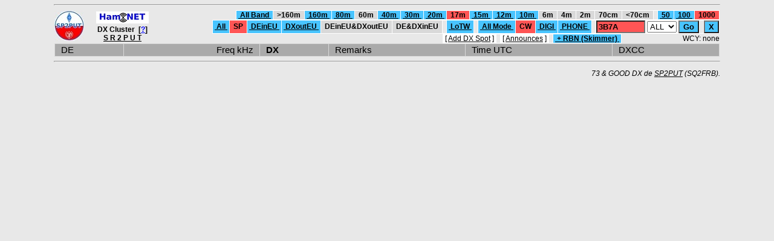

--- FILE ---
content_type: text/html; charset=UTF-8
request_url: http://klub.sp2put.pl/?rbn=0&filtr=1&band=7&lotw=0&mod=1&spots=1000&ddr=0&call=3B7A
body_size: 3073
content:
<!DOCTYPE html>
<html>
<head>
  <title>DXC SR2PUT / SP2PUT</title>
  <meta charset="utf-8">
  <link rel="icon" type="image/png" href="/favicon.ico" />
  <style>
    body{
      font-family: Tahoma, Helvetica, Arial, sans-serif;
      font-size: 11pt;
      margin: 0;
      background-color: #e8e8e8;
    }
    a:link {
      color: black;
    }
    a:visited {
      color: black;
    }
</style>
<script>
  var spotsTAB = [];
  spotsTAB[0] = "<TR bgcolor=\"#AAAAAA\"><td colspan=\"2\" align=\"left\">&nbsp;&nbsp;DE&nbsp;&nbsp;</td><td colspan=\"2\" align=\"right\">&nbsp;&nbsp;Freq kHz&nbsp;&nbsp;</td><th colspan=\"2\" align=\"left\">&nbsp;&nbsp;DX&nbsp;&nbsp;</th><td align=\"left\">&nbsp;&nbsp;Remarks&nbsp;&nbsp;</td><td align=\"left\">&nbsp;&nbsp;Time UTC&nbsp;&nbsp;</td><td align=\"left\">&nbsp;&nbsp;DXCC&nbsp;&nbsp;</td></TR>";
  var oldspTAB = [];
  var j = 0;
  var first = 0;

  var spotsSUM = "";
  var parzysty = 1;
  var id = "";

  function start(){

    poll();
    setInterval("poll()", 300000);  }

  function loadXMLDoc(url,cfunc) {
    if (window.XMLHttpRequest) {
      xmlhttp=new XMLHttpRequest();
    } else {
      xmlhttp=new ActiveXObject("Microsoft.XMLHTTP");
    }
    xmlhttp.onreadystatechange=cfunc;
    xmlhttp.open("GET",url,true);
    xmlhttp.send();
  }

  function poll() {
    for (let i = 0; i < j; i++)
      spotsTAB[i + 1] = oldspTAB[i];
    j = 0;
    loadXMLDoc("getdx.php?id=" + id + "&rbn=0&filtr=1&band=7&lotw=0&mod=1&spots=1000&ddr=0&call=3B7A", function() {
      if (xmlhttp.readyState==4) {
        if (xmlhttp.status==200) {
          var a = xmlhttp.responseText.split("\n");
          for (var idx in a) {
            var b = a[idx].split("|", 14);
            cmd = b[0];
            if (cmd == 's') {
              var tmax = spotsTAB.length;
              if (tmax >= 1000) tmax = 1000;
              for (let i = tmax; i > 1; i--)
                spotsTAB[i] = spotsTAB[i - 1];
              for (let i = j; i > 0; i--)
                oldspTAB[i] = oldspTAB[i - 1];
              var mod = '  ';
              if ( b[13] == 'C' ) mod = 'CW';
              if ( b[13] == 'D' ) mod = 'DG';
              if ( b[13] == 'P' ) mod = 'PH';
              if (parzysty == 0) {
                parzysty = 1;
                if ( b[12] == '') {
                  oldspTAB[0] = "<TR onMouseOver=\"this.style.background='#48C4FF'\" onMouseOut=\"this.style.background='#D9D9D9'\" bgcolor=\"#D9D9D9\" title=\"(" + b[9] + ") " + b[10] + "   --&gt;&gt;   " +  b[7] + "\"><td align\"left\">&nbsp;&nbsp;<small>" + b[8] + "</small></td><td align\"left\">&nbsp;<a href=\"https://www.qrz.com/db/" + b[2] + "\" target=\"_blank\" rel=\"external\">" + b[2] + "</a>&nbsp;&nbsp;</td><td align=\"right\">&nbsp;&nbsp;" + b[3] + " </td><td align=\"left\"><small>" + mod + "</small>&nbsp;&nbsp;</td><td align\"left\">&nbsp;&nbsp;<small>" + b[11] + "</small></td><td align=\"left\">&nbsp;<a href=\"https://www.qrz.com/db/" + b[4] + "\" target=\"_blank\" rel=\"external\">" + b[4] + "</a>&nbsp;&nbsp;</td><td align=\"left\">&nbsp;&nbsp;" + b[5] + "&nbsp;&nbsp;</td><td align=\"left\"><small>&nbsp;&nbsp;" + b[6] + "&nbsp;&nbsp;</small></td><td align=\"left\">&nbsp;&nbsp;<a href=\"https://www.google.pl/search?q=" + b[7] + "\" target=\"_blank\" rel=\"external\">" + b[7] + "</a>&nbsp;&nbsp;</td></TR>";
                  spotsTAB[1] = "<TR onMouseOver=\"this.style.background='#48C4FF'\" onMouseOut=\"this.style.background='#B3D9B3'\" bgcolor=\"#B3D9B3\" title=\"(" + b[9] + ") " + b[10] + "   --&gt;&gt;   " +  b[7] + "\"><td align\"left\">&nbsp;&nbsp;<small>" + b[8] + "</small></td><td align\"left\">&nbsp;<a href=\"https://www.qrz.com/db/" + b[2] + "\" target=\"_blank\" rel=\"external\">" + b[2] + "</a>&nbsp;&nbsp;</td><td align=\"right\">&nbsp;&nbsp;" + b[3] + " </td><td align=\"left\"><small>" + mod + "</small>&nbsp;&nbsp;</td><td align\"left\">&nbsp;&nbsp;<small>" + b[11] + "</small></td><td align=\"left\">&nbsp;<a href=\"https://www.qrz.com/db/" + b[4] + "\" target=\"_blank\" rel=\"external\">" + b[4] + "</a>&nbsp;&nbsp;</td><td align=\"left\">&nbsp;&nbsp;" + b[5] + "&nbsp;&nbsp;</td><td align=\"left\"><small>&nbsp;&nbsp;" + b[6] + "&nbsp;&nbsp;</small></td><td align=\"left\">&nbsp;&nbsp;<a href=\"https://www.google.pl/search?q=" + b[7] + "\" target=\"_blank\" rel=\"external\">"  + b[7] + "</a>&nbsp;&nbsp;</td></TR>";
                } else {
                  oldspTAB[0] = "<TR onMouseOver=\"this.style.background='#48C4FF'\" onMouseOut=\"this.style.background='#D9D9D9'\" bgcolor=\"#D9D9D9\" title=\"(" + b[9] + ") " + b[10] + "   --&gt;&gt;   (" + b[12] + ") " +  b[7] + "\"><td align\"left\">&nbsp;&nbsp;<small>" + b[8] + "</small></td><td align\"left\">&nbsp;<a href=\"https://www.qrz.com/db/" + b[2] + "\" target=\"_blank\" rel=\"external\">" + b[2] + "</a>&nbsp;&nbsp;</td><td align=\"right\">&nbsp;&nbsp;" + b[3] + "  </td><td align=\"left\"><small>" + mod + "</small>&nbsp;&nbsp;</td><td align\"left\">&nbsp;&nbsp;<small>" + b[11] + "</small></td><th align=\"left\">&nbsp;<a href=\"https://www.qrz.com/db/" + b[4] + "\" target=\"_blank\" rel=\"external\">" + b[4] + "</a>&nbsp;&nbsp;</th><td align=\"left\">&nbsp;&nbsp;" + b[5] + "&nbsp;&nbsp;</td><td align=\"left\"><small>&nbsp;&nbsp;" + b[6] + "&nbsp;&nbsp;</small></td><td align=\"left\">&nbsp;&nbsp;<b>" + b[12] + "</b> - <a href=\"https://www.google.pl/search?q=" + b[7] + "\" target=\"_blank\" rel=\"external\">"  + b[7] + "</a>&nbsp;&nbsp;</td></TR>";
                  spotsTAB[1] = "<TR onMouseOver=\"this.style.background='#48C4FF'\" onMouseOut=\"this.style.background='#B3D9B3'\" bgcolor=\"#B3D9B3\" title=\"(" + b[9] + ") " + b[10] + "   --&gt;&gt;   (" + b[12] + ") " +  b[7] + "\"><td align\"left\">&nbsp;&nbsp;<small>" + b[8] + "</small></td><td align\"left\">&nbsp;<a href=\"https://www.qrz.com/db/" + b[2] + "\" target=\"_blank\" rel=\"external\">" + b[2] + "</a>&nbsp;&nbsp;</td><td align=\"right\">&nbsp;&nbsp;" + b[3] + "  </td><td align=\"left\"><small>" + mod + "</small>&nbsp;&nbsp;</td><td align\"left\">&nbsp;&nbsp;<small>" + b[11] + "</small></td><th align=\"left\">&nbsp;<a href=\"https://www.qrz.com/db/" + b[4] + "\" target=\"_blank\" rel=\"external\">" + b[4] + "</a>&nbsp;&nbsp;</th><td align=\"left\">&nbsp;&nbsp;" + b[5] + "&nbsp;&nbsp;</td><td align=\"left\"><small>&nbsp;&nbsp;" + b[6] + "&nbsp;&nbsp;</small></td><td align=\"left\">&nbsp;&nbsp;<b>" + b[12] + "</b> - <a href=\"https://www.google.pl/search?q=" + b[7] + "\" target=\"_blank\" rel=\"external\">"  + b[7] + "</a>&nbsp;&nbsp;</td></TR>";
                }
              } else {
                parzysty = 0;
                if ( b[12] == '') {
                  oldspTAB[0] = "<TR onMouseOver=\"this.style.background='#48C4FF'\" onMouseOut=\"this.style.background='#FFFFFF'\" bgcolor=\"#FFFFFF\" title=\"(" + b[9] + ") " + b[10] + "   --&gt;&gt;   " +  b[7] + "\"><td align\"left\">&nbsp;&nbsp;<small>" + b[8] + "</small></td><td align\"left\">&nbsp;<a href=\"https://www.qrz.com/db/" + b[2] + "\" target=\"_blank\" rel=\"external\">" + b[2] + "</a>&nbsp;&nbsp;</td><td align=\"right\">&nbsp;&nbsp;" + b[3] + " </td><td align=\"left\"><small>" + mod + "</small>&nbsp;&nbsp;</td><td align\"left\">&nbsp;&nbsp;<small>" + b[11] + "</small></td><td align=\"left\">&nbsp;<a href=\"https://www.qrz.com/db/" + b[4] + "\" target=\"_blank\" rel=\"external\">" + b[4] + "</a>&nbsp;&nbsp;</td><td align=\"left\">&nbsp;&nbsp;" + b[5] + "&nbsp;&nbsp;</td><td align=\"left\"><small>&nbsp;&nbsp;" + b[6] + "&nbsp;&nbsp;</small></td><td align=\"left\">&nbsp;&nbsp;<a href=\"https://www.google.pl/search?q=" + b[7] + "\" target=\"_blank\" rel=\"external\">"  + b[7] + "</a>&nbsp;&nbsp;</td></TR>";
                  spotsTAB[1] = "<TR onMouseOver=\"this.style.background='#48C4FF'\" onMouseOut=\"this.style.background='#D9FFD9'\" bgcolor=\"#D9FFD9\" title=\"(" + b[9] + ") " + b[10] + "   --&gt;&gt;   " +  b[7] + "\"><td align\"left\">&nbsp;&nbsp;<small>" + b[8] + "</small></td><td align\"left\">&nbsp;<a href=\"https://www.qrz.com/db/" + b[2] + "\" target=\"_blank\" rel=\"external\">" + b[2] + "</a>&nbsp;&nbsp;</td><td align=\"right\">&nbsp;&nbsp;" + b[3] + " </td><td align=\"left\"><small>" + mod + "</small>&nbsp;&nbsp;</td><td align\"left\">&nbsp;&nbsp;<small>" + b[11] + "</small></td><td align=\"left\">&nbsp;<a href=\"https://www.qrz.com/db/" + b[4] + "\" target=\"_blank\" rel=\"external\">" + b[4] + "</a>&nbsp;&nbsp;</td><td align=\"left\">&nbsp;&nbsp;" + b[5] + "&nbsp;&nbsp;</td><td align=\"left\"><small>&nbsp;&nbsp;" + b[6] + "&nbsp;&nbsp;</small></td><td align=\"left\">&nbsp;&nbsp;<a href=\"https://www.google.pl/search?q=" + b[7] + "\" target=\"_blank\" rel=\"external\">"  + b[7] + "</a>&nbsp;&nbsp;</td></TR>";
                } else {
                  oldspTAB[0] = "<TR onMouseOver=\"this.style.background='#48C4FF'\" onMouseOut=\"this.style.background='#FFFFFF'\" bgcolor=\"#FFFFFF\" title=\"(" + b[9] + ") " + b[10] + "   --&gt;&gt;   (" + b[12] + ") " +  b[7] + "\"><td align\"left\">&nbsp;&nbsp;<small>" + b[8] + "</small></td><td align\"left\">&nbsp;<a href=\"https://www.qrz.com/db/" + b[2] + "\" target=\"_blank\" rel=\"external\">" + b[2] + "</a>&nbsp;&nbsp;</td><td align=\"right\">&nbsp;&nbsp;" + b[3] + " </td><td align=\"left\"><small>" + mod + "</small>&nbsp;&nbsp;</td><td align\"left\">&nbsp;&nbsp;<small>" + b[11] + "</small></td><th align=\"left\">&nbsp;<a href=\"https://www.qrz.com/db/" + b[4] + "\" target=\"_blank\" rel=\"external\">" + b[4] + "</a>&nbsp;&nbsp;</th><td align=\"left\">&nbsp;&nbsp;" + b[5] + "&nbsp;&nbsp;</td><td align=\"left\"><small>&nbsp;&nbsp;" + b[6] + "&nbsp;&nbsp;</small></td><td align=\"left\">&nbsp;&nbsp;<b>" + b[12] + "</b> - <a href=\"https://www.google.pl/search?q=" + b[7] + "\" target=\"_blank\" rel=\"external\">"  + b[7] + "</a>&nbsp;&nbsp;</td></TR>";
                  spotsTAB[1] = "<TR onMouseOver=\"this.style.background='#48C4FF'\" onMouseOut=\"this.style.background='#D9FFD9'\" bgcolor=\"#D9FFD9\" title=\"(" + b[9] + ") " + b[10] + "   --&gt;&gt;   (" + b[12] + ") " +  b[7] + "\"><td align\"left\">&nbsp;&nbsp;<small>" + b[8] + "</small></td><td align\"left\">&nbsp;<a href=\"https://www.qrz.com/db/" + b[2] + "\" target=\"_blank\" rel=\"external\">" + b[2] + "</a>&nbsp;&nbsp;</td><td align=\"right\">&nbsp;&nbsp;" + b[3] + " </td><td align=\"left\"><small>" + mod + "</small>&nbsp;&nbsp;</td><td align\"left\">&nbsp;&nbsp;<small>" + b[11] + "</small></td><th align=\"left\">&nbsp;<a href=\"https://www.qrz.com/db/" + b[4] + "\" target=\"_blank\" rel=\"external\">" + b[4] + "</a>&nbsp;&nbsp;</th><td align=\"left\">&nbsp;&nbsp;" + b[5] + "&nbsp;&nbsp;</td><td align=\"left\"><small>&nbsp;&nbsp;" + b[6] + "&nbsp;&nbsp;</small></td><td align=\"left\">&nbsp;&nbsp;<b>" + b[12] + "</b> - <a href=\"https://www.google.pl/search?q=" + b[7] + "\" target=\"_blank\" rel=\"external\">"  + b[7] + "</a>&nbsp;&nbsp;</td></TR>";
                }
              }
              if (first == 0)
                spotsTAB[1] = oldspTAB[0];
              else
                j++;
            }
            if (cmd == 'i')
              id = b[1];
            if (cmd == 'y')
              wcy.innerHTML = "<b>WCY</b>: <b>" + b[1] + "</b>" + " (at " + b[3] + "z de " + b[2] + ")";
          }
          spotsSUM = "";
          for (let i = 0; i < spotsTAB.length; i++)
            spotsSUM += spotsTAB[i];
          spots.innerHTML = spotsSUM;
          if (first == 0)
            first = 1;
        }
      }
    } );
  }

  function pokaz(obj) {
    x = document.getElementById(obj);
    if (x.style.display == "none")
      x.style.display = "block";
    else
      x.style.display = "none";
  }
  window.onload = start;
</script>
</head>
<body><center>
<hr width="1100">

<small><TABLE bgcolor="#e8e8e8" border="0" cellspacing="0" cellpadding="0" width="1100">
 <TR>
  <td align="left" rowspan="2" width="64"><a href="http://sp2put.pl" target="_blank" title="Radioclub SP2PUT - Home Page"><img src="/sp2put-logo_m_e8e8e8_50.jpg" width="49" height="50"></a></td>
  <th align="center" rowspan="2"><a href="http://sp.ampr.org" target="_blank" title="HamNET SP - http://sp.ampr.org"><img src="/avatar_hamnet_20.jpg" width="87" height="20"></a><br />DX Cluster&nbsp;&nbsp;[<a href="http://klub.sp2put.pl/info.php" target="_blank" title="Info / Help"><font color="#0000FF">?</font></a>]<br /><strong><a href="http://klub.sp2put.pl/?rbn=0&filtr=1&band=7&lotw=0&mod=1&spots=1000&ddr=0&call=3B7A" title="DX Cluster SR2PUT"><font color="#000000">S R 2 P U T</font></a></strong></th>
  <td colspan="2" align="right">
<TABLE bgcolor="#FFFFFF" border="0" cellspacing="1" cellpadding="0">
  <TR>
    <th bgcolor="#48C4FF" onMouseOver="this.style.background='#FF5555'" onMouseOut="this.style.background='#48C4FF'">&nbsp;<a href="/?rbn=0&filtr=1&band=0&lotw=0&mod=1&spots=1000&ddr=0&call=3B7A">&nbsp;All Band&nbsp;</a>&nbsp;</th>
    <th bgcolor="#D9D9D9">&nbsp;&nbsp;&gt;160m&nbsp;&nbsp;</th>
    <th bgcolor="#48C4FF" onMouseOver="this.style.background='#FF5555'" onMouseOut="this.style.background='#48C4FF'">&nbsp;<a href="/?rbn=0&filtr=1&band=1&lotw=0&mod=1&spots=1000&ddr=0&call=3B7A">&nbsp;160m&nbsp;</a>&nbsp;</th>
    <th bgcolor="#48C4FF" onMouseOver="this.style.background='#FF5555'" onMouseOut="this.style.background='#48C4FF'">&nbsp;<a href="/?rbn=0&filtr=1&band=2&lotw=0&mod=1&spots=1000&ddr=0&call=3B7A">&nbsp;80m&nbsp;</a>&nbsp;</th>
    <th bgcolor="#D9D9D9">&nbsp;&nbsp;60m&nbsp;&nbsp;</th>
    <th bgcolor="#48C4FF" onMouseOver="this.style.background='#FF5555'" onMouseOut="this.style.background='#48C4FF'">&nbsp;<a href="/?rbn=0&filtr=1&band=4&lotw=0&mod=1&spots=1000&ddr=0&call=3B7A">&nbsp;40m&nbsp;</a>&nbsp;</th>
    <th bgcolor="#48C4FF" onMouseOver="this.style.background='#FF5555'" onMouseOut="this.style.background='#48C4FF'">&nbsp;<a href="/?rbn=0&filtr=1&band=5&lotw=0&mod=1&spots=1000&ddr=0&call=3B7A">&nbsp;30m&nbsp;</a>&nbsp;</th>
    <th bgcolor="#48C4FF" onMouseOver="this.style.background='#FF5555'" onMouseOut="this.style.background='#48C4FF'">&nbsp;<a href="/?rbn=0&filtr=1&band=6&lotw=0&mod=1&spots=1000&ddr=0&call=3B7A">&nbsp;20m&nbsp;</a>&nbsp;</th>
    <th bgcolor="#FF5555">&nbsp;&nbsp;17m&nbsp;&nbsp;</th>
    <th bgcolor="#48C4FF" onMouseOver="this.style.background='#FF5555'" onMouseOut="this.style.background='#48C4FF'">&nbsp;<a href="/?rbn=0&filtr=1&band=8&lotw=0&mod=1&spots=1000&ddr=0&call=3B7A">&nbsp;15m&nbsp;</a>&nbsp;</th>
    <th bgcolor="#48C4FF" onMouseOver="this.style.background='#FF5555'" onMouseOut="this.style.background='#48C4FF'">&nbsp;<a href="/?rbn=0&filtr=1&band=9&lotw=0&mod=1&spots=1000&ddr=0&call=3B7A">&nbsp;12m&nbsp;</a>&nbsp;</th>
    <th bgcolor="#48C4FF" onMouseOver="this.style.background='#FF5555'" onMouseOut="this.style.background='#48C4FF'">&nbsp;<a href="/?rbn=0&filtr=1&band=10&lotw=0&mod=1&spots=1000&ddr=0&call=3B7A">&nbsp;10m&nbsp;</a>&nbsp;</th>
    <th bgcolor="#D9D9D9">&nbsp;&nbsp;6m&nbsp;&nbsp;</th>
    <th bgcolor="#D9D9D9">&nbsp;&nbsp;4m&nbsp;&nbsp;</th>
    <th bgcolor="#D9D9D9">&nbsp;&nbsp;2m&nbsp;&nbsp;</th>
    <th bgcolor="#D9D9D9">&nbsp;&nbsp;70cm&nbsp;&nbsp;</th>
    <th bgcolor="#D9D9D9">&nbsp;&nbsp;&lt;70cm&nbsp;&nbsp;</th>
    <th bgcolor="#e8e8e8">&nbsp;&nbsp;</th>
    <th bgcolor="#48C4FF" onMouseOver="this.style.background='#FF5555'" onMouseOut="this.style.background='#48C4FF'">&nbsp;<a href="/?rbn=0&filtr=1&band=7&lotw=0&mod=1&spots=50&ddr=0&call=3B7A">&nbsp;50&nbsp;</a>&nbsp;</th>
    <th bgcolor="#48C4FF" onMouseOver="this.style.background='#FF5555'" onMouseOut="this.style.background='#48C4FF'">&nbsp;<a href="/?rbn=0&filtr=1&band=7&lotw=0&mod=1&spots=100&ddr=0&call=3B7A">&nbsp;100&nbsp;</a>&nbsp;</th>
    <th bgcolor="#FF5555">&nbsp;&nbsp;1000&nbsp;&nbsp;</th>
  </TR>
</TABLE>
<TABLE bgcolor="#FFFFFF" border="0" cellspacing="1" cellpadding="0">
  <TR>
    <th bgcolor="#48C4FF" onMouseOver="this.style.background='#FF5555'" onMouseOut="this.style.background='#48C4FF'">&nbsp;<a href="/?rbn=0&filtr=0&band=7&lotw=0&mod=1&spots=1000&ddr=0&call=3B7A">&nbsp;All&nbsp;</a>&nbsp;</th>
    <th bgcolor="#FF5555">&nbsp;&nbsp;SP&nbsp;&nbsp;</th>
    <th bgcolor="#48C4FF" onMouseOver="this.style.background='#FF5555'" onMouseOut="this.style.background='#48C4FF'">&nbsp;<a href="/?rbn=0&filtr=2&band=7&lotw=0&mod=1&spots=1000&ddr=0&call=3B7A">&nbsp;DEinEU&nbsp;</a>&nbsp;</th>
    <th bgcolor="#48C4FF" onMouseOver="this.style.background='#FF5555'" onMouseOut="this.style.background='#48C4FF'">&nbsp;<a href="/?rbn=0&filtr=3&band=7&lotw=0&mod=1&spots=1000&ddr=0&call=3B7A">&nbsp;DXoutEU&nbsp;</a>&nbsp;</th>
    <th bgcolor="#D9D9D9">&nbsp;&nbsp;DEinEU&amp;DXoutEU&nbsp;&nbsp;</th>
    <th bgcolor="#D9D9D9">&nbsp;&nbsp;DE&amp;DXinEU&nbsp;&nbsp;</th>
    <th bgcolor="#e8e8e8">&nbsp;&nbsp;</th>
    <th bgcolor="#48C4FF" onMouseOver="this.style.background='#FF5555'" onMouseOut="this.style.background='#48C4FF'">&nbsp;<a href="/?rbn=0&filtr=1&band=7&lotw=1&mod=1&spots=1000&ddr=0&call=3B7A">&nbsp;LoTW&nbsp;</a>&nbsp;</th>
    <th bgcolor="#e8e8e8">&nbsp;&nbsp;</th>
    <th bgcolor="#48C4FF" onMouseOver="this.style.background='#FF5555'" onMouseOut="this.style.background='#48C4FF'">&nbsp;<a href="/?rbn=0&filtr=1&band=7&lotw=0&mod=0&spots=1000&ddr=0&call=3B7A">&nbsp;All Mode&nbsp;</a>&nbsp;</th>
    <th bgcolor="#FF5555">&nbsp;&nbsp;CW&nbsp;&nbsp;</th>
    <th bgcolor="#48C4FF" onMouseOver="this.style.background='#FF5555'" onMouseOut="this.style.background='#48C4FF'">&nbsp;<a href="/?rbn=0&filtr=1&band=7&lotw=0&mod=2&spots=1000&ddr=0&call=3B7A">&nbsp;DIGI&nbsp;</a>&nbsp;</th>
    <th bgcolor="#48C4FF" onMouseOver="this.style.background='#FF5555'" onMouseOut="this.style.background='#48C4FF'">&nbsp;<a href="/?rbn=0&filtr=1&band=7&lotw=0&mod=3&spots=1000&ddr=0&call=3B7A">&nbsp;PHONE&nbsp;</a>&nbsp;</th>
    <th bgcolor="#e8e8e8">&nbsp;&nbsp;</th>
    <th>
      <form name="scall">
        <input style="background-color: #FF5555; font-weight: bold" type="text" size="8" maxlength="10" name="call" value="3B7A" placeholder="callsing" required>
        <select name="ddr">
          <option value="0" selected>ALL</option>
          <option value="1">DE</option>
          <option value="2">DX</option>
          <option value="3">Rmk</option>
        </select>
        <input type="hidden" name="spots" value="1000">
        <input style="background-color: #48C4FF; font-weight: bold" type="submit" value="Go">
      </form>
    </th>
    <th bgcolor="#e8e8e8">&nbsp;&nbsp;</th>
    <th>
      <form name="scall">
        <input <input style="background-color: #48C4FF; font-weight: bold" type="submit" value="X">
        <input type="hidden" name="spots" value="50">
      </form>
    </th>
  </TR>
</TABLE>
</td></TR>
<TR>
 <td align="right" id="send">
<TABLE bgcolor="#FFFFFF" border="0" cellspacing="1" cellpadding="0"><TR>
 <td>&nbsp;[&nbsp;<a href="/" onClick="pokaz('snt'); return false;" title="DX Cluster SR2PUT - Add new Spot">Add DX Spot</a>&nbsp;]&nbsp;</td>
 <th bgcolor="#e8e8e8">&nbsp;&nbsp;</th>
 <td>&nbsp;[&nbsp;<a href="/announces.php?rbn=0&filtr=1&band=7&lotw=0&mod=1&spots=1000&ddr=0&call=3B7A" title="DX Cluster SR2PUT - Announces"><font color="#000000">Announces</font></a>&nbsp;]&nbsp;</td>
 <th bgcolor="#e8e8e8">&nbsp;&nbsp;</th>
 <th bgcolor="#48C4FF" onMouseOver="this.style.background='#FF5555'" onMouseOut="this.style.background='#48C4FF'">&nbsp;<a href="/?rbn=1&filtr=1&band=7&lotw=0&mod=1&spots=1000&ddr=0&call=3B7A">&nbsp;+ RBN (Skimmer)&nbsp;</a>&nbsp;</th>
</TR></TABLE>
 </td>
 <td align="right" id="wcy">WCY: none</td>
</TR></TABLE></small>
<small><TABLE bgcolor="#739973" border="0" cellspacing="0" cellpadding="0">
<TR id="snt" style="display:none"><th>
  <form name="adddx" method="post">
    &nbsp;&nbsp;New spot:&nbsp;&nbsp;&nbsp;&nbsp;de&nbsp;&nbsp;<input style="font-weight: bold" type="text" size="8" maxlength="8" name="ade" placeholder="call" required>
    &nbsp;&nbsp;+&nbsp;&nbsp;frequency&nbsp;&nbsp;<input style="font-weight: bold" type="text" size="10" maxlength="10" name="aqrg" placeholder="0000.0" required> [kHz]
    &nbsp;&nbsp;+&nbsp;&nbsp;dx&nbsp;&nbsp;<input style="font-weight: bold" type="text" size="13" maxlength="13" name="adx" placeholder="call" required>
    &nbsp;&nbsp;+&nbsp;&nbsp;remarks&nbsp;&nbsp;<input style="font-weight: bold" type="text" size="30" maxlength="30" name="armk" placeholder="...">
    &nbsp;&nbsp;=&nbsp;&nbsp;&nbsp;<input style="background-color: #48C4FF; font-weight: bold" type="submit" value="Sent DX">&nbsp;
    <input type="hidden" name="adddx" value="adddx">
    <input type="hidden" name="spots" value="1000">
    <input type="hidden" name="rbn" value="0">
    <input type="hidden" name="filtr" value="1">
    <input type="hidden" name="band" value="7">
    <input type="hidden" name="mod" value="1">
    <input type="hidden" name="lotw" value="0">
    <input type="hidden" name="ddr" value="0">
    <input type="hidden" name="call" value="3B7A">
  </form>
</th></TR>
</TABLE></small>

<TABLE id="spots" bgcolor="#D9D9D9" border="0" cellspacing="1" cellpadding="2" width="1100">
</TABLE>

<small><TABLE border="0" cellspacing="1" cellpadding="0" width="1100"><TR><td>
  <hr width="1100">
  <p align="right"><i>73 &amp; GOOD DX de <a href="http://sp2put.pl" target="_blank" title="Radioclub SP2PUT - Home Page">SP2PUT</a> (SQ2FRB).</i></p>
</td></TR></TABLE></small>

</center></body>
</html>
